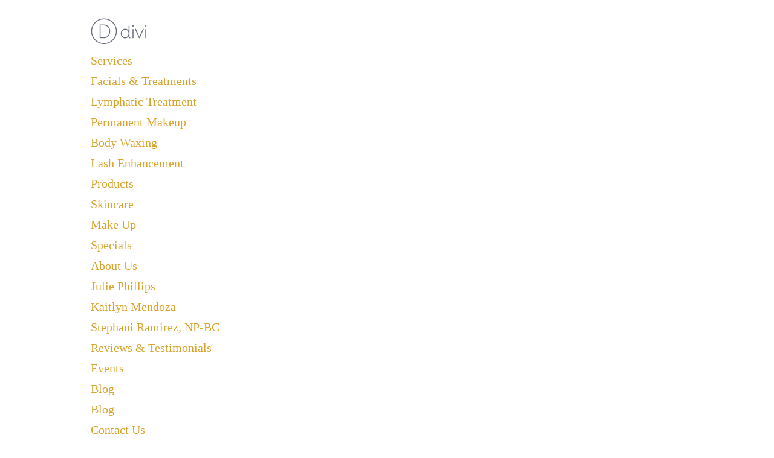

--- FILE ---
content_type: text/css
request_url: https://skin-essentials.com/wp-content/themes/skin-essentials/style.css?ver=4.27.3
body_size: 191
content:
/*
 Theme Name:     Skin Essentials
 Theme URI:      https://www.elegantthemes.com/gallery/divi/
 Description:    Skin Essentials Theme
 Author:         Ramsey Bashir
 Author URI:     https://tangohosting.com
 Template:       Divi
 Version:        1.0.0
*/
 
 
/* =Theme customization starts here
------------------------------------------------------- */